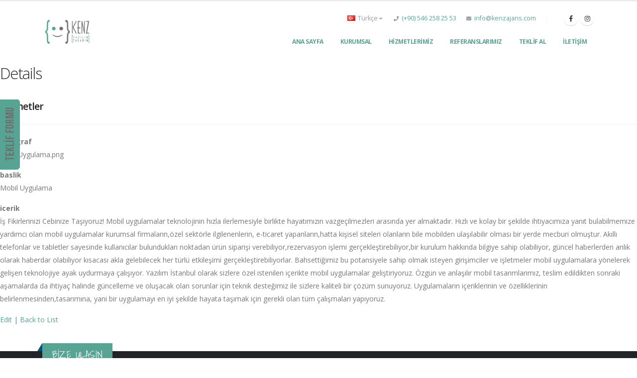

--- FILE ---
content_type: text/html; charset=utf-8
request_url: https://kenzajans.com/Hizmetler/Details/4
body_size: 5971
content:
<!DOCTYPE html>
<html>
<head>
    <!-- Global site tag (gtag.js) - Google Analytics -->
    <script async src="https://www.googletagmanager.com/gtag/js?id=UA-120512925-4"></script>
    <script>
        window.dataLayer = window.dataLayer || [];
        function gtag() { dataLayer.push(arguments); }
        gtag('js', new Date());

        gtag('config', 'UA-120512925-4');
    </script>
    <!-- Basic -->
    <meta charset="utf-8">
    <meta http-equiv="X-UA-Compatible" content="IE=edge">

    <title>Details - Kenz Ajans Web Tasarım, Yazılım, SEO & Web Sitesi Tasarımı | Muratpaşa / ANTALYA</title>

    <meta name="keywords" content="Kenz Ajans Web Tasarım, Kurumsal Web Sitesi Tasarımı, E-Ticaret Sitesi, SEO, Web Yazılım, Web Tasarımı ve Kodlama Hizmetlerini Sizlere Sunar." />
    <meta name="robots" content="index, follow">
    <meta name="description" content="Kenz Ajans: Web Tasarım, Kurumsal Web Sitesi Tasarımı, E-Ticaret Sitesi, SEO, Web Yazılım, Web Tasarımı ve Kodlama Hizmetlerini Sizlere Sunar.">
    <meta name="author" content="www.kenzajans.com">

    <!-- Favicon -->
    <link rel="shortcut icon" href="/content/img/favicon.png" type="image/x-icon" />
    <link rel="apple-touch-icon" href="/content/img/apple-touch-icon.png">

    <!-- Mobile Metas -->
    <meta name="viewport" content="width=device-width, initial-scale=1, minimum-scale=1.0, shrink-to-fit=no">

    <!-- Web Fonts  -->
    <link href="https://fonts.googleapis.com/css?family=Open+Sans:300,400,600,700,800%7CShadows+Into+Light%7CPlayfair+Display:400" rel="stylesheet" type="text/css">

    <!-- Vendor CSS -->
    <link rel="stylesheet" href="/content/vendor/bootstrap/css/bootstrap.min.css">
    <link rel="stylesheet" href="/content/vendor/fontawesome-free/css/all.min.css">
    <link rel="stylesheet" href="/content/vendor/animate/animate.min.css">
    <link rel="stylesheet" href="/content/vendor/simple-line-icons/css/simple-line-icons.min.css">
    <link rel="stylesheet" href="/content/vendor/owl.carousel/assets/owl.carousel.min.css">
    <link rel="stylesheet" href="/content/vendor/owl.carousel/assets/owl.theme.default.min.css">
    <link rel="stylesheet" href="/content/vendor/magnific-popup/magnific-popup.min.css">

    <!-- Theme CSS -->
    <link rel="stylesheet" href="/content/css/theme.css">
    <link rel="stylesheet" href="/content/css/theme-elements.css">
    <link rel="stylesheet" href="/content/css/theme-blog.css">
    <link rel="stylesheet" href="/content/css/theme-shop.css">

    <!-- Current Page CSS -->
    <link rel="stylesheet" href="/content/vendor/rs-plugin/css/settings.css">
    <link rel="stylesheet" href="/content/vendor/rs-plugin/css/layers.css">
    <link rel="stylesheet" href="/content/vendor/rs-plugin/css/navigation.css">
    <link rel="stylesheet" href="/content/vendor/circle-flip-slideshow/css/component.css">

    <!-- Demo CSS -->
    <!-- Skin CSS -->
    <link rel="stylesheet" href="/content/css/skins/default.css">

    <!-- Theme Custom CSS -->
    <link rel="stylesheet" href="/content/css/custom.css">

    <!-- Head Libs -->
    <script src="/content/vendor/modernizr/modernizr.min.js"></script>

</head>
<body>
    <div class="body">
        <header id="header" data-plugin-options="{'stickyEnabled': true, 'stickyEnableOnBoxed': true, 'stickyEnableOnMobile': true, 'stickyStartAt': 45, 'stickySetTop': '-45px', 'stickyChangeLogo': true}">
            <div class="header-body">
                <div class="header-container container">
                    <div class="header-row">
                        <div class="header-column">
                            <div class="header-row">
                                <div class="header-logo">
                                    <a href="index.html">
                                        <img alt="Kenz Ajans" width="100" height="48" data-sticky-width="82" data-sticky-height="40" data-sticky-top="25" src="/content/img/logo.png">
                                    </a>
                                </div>
                            </div>
                        </div>
                        <div class="header-column justify-content-end">
                            <div class="header-row pt-3">
                                <nav class="header-nav-top">
                                    <ul class="nav nav-pills">
                                        <li>
                                            <a href="#" class="dropdown-menu-toggle" id="dropdownLanguage" data-toggle="dropdown" aria-haspopup="true" aria-expanded="true">
                                                <img src="/content/img/blank.gif" class="flag flag-tr" alt="Türkçe" /> Türkçe
                                                <i class="fa fa-angle-down"></i>
                                            </a>
                                            <ul class="dropdown-menu dropdown-menu-right" aria-labelledby="dropdownLanguage">
                                                <li><a href="index.html"><img src="/content/img/blank.gif" class="flag flag-tr" alt="Türkçe" /> Türkçe</a></li>
                                                <li><a href="#"><img src="/content/img/blank.gif" class="flag flag-us" alt="English" /> English</a></li>
                                                <li><a href="#"><img src="/content/img/blank.gif" class="flag flag-ru" alt="русский" /> русский</a></li>
                                                <li><a href="#"><img src="/content/img/blank.gif" class="flag flag-de" alt="Deutsch" /> Deutsch</a></li>
                                                <li><a href="#"><img src="/content/img/blank.gif" class="flag flag-es" alt="español" /> español</a></li>
                                                <li><a href="#"><img src="/content/img/blank.gif" class="flag flag-fr" alt="français" /> français</a></li>
                                            </ul>
                                        </li>
                                        <li class="hidden-xs">
                                            <span class="ws-nowrap"><i class="fa fa-phone"></i> <a href="tel:+905462582553">(+90) 546 258 25 53</a></span>
                                        </li>
                                        <li class="hidden-xs">
                                            <span class="ws-nowrap"><i class="fa fa-envelope"></i> <a href="mailto:info@kenzajans.com">info@kenzajans.com</a></span>
                                        </li>
                                    </ul>
                                </nav>
                                <div class="header-nav-features">
                                    <ul class="header-social-icons social-icons d-none d-sm-block">
                                        <li class="social-icons-facebook"><a href="http://www.facebook.com/" target="_blank" title="Facebook"><i class="fab fa-facebook-f"></i></a></li>
                                        <li class="social-icons-instagram"><a href="http://www.instagram.com/" target="_blank" title="Instagram"><i class="fab fa-instagram"></i></a></li>
                                    </ul>
                                </div>
                            </div>
                            <div class="header-row">
                                <div class="header-nav pt-1">
                                    <div class="header-nav-main header-nav-main-effect-1 header-nav-main-sub-effect-1">
                                        <nav class="collapse">
                                            <ul class="nav nav-pills" id="mainNav">
                                                <li class="dropdown"><a class="dropdown-item dropdown-toggle" href="/">ANA SAYFA</a></li>
                                                <li class="dropdown">
                                                    <a class="dropdown-item dropdown-toggle" href="#">KURUMSAL</a>
                                                    <ul class="dropdown-menu">
                                                        <li>
                                                            <a class="dropdown-item" href="/Home/hakkimizda">HAKKIMIZDA</a>
                                                        </li>
                                                    </ul>
                                                </li>
                                                <li class="dropdown"><a class="dropdown-item dropdown-toggle" href="/Hizmetler">HİZMETLERİMİZ</a></li>
                                                <li class="dropdown"><a class="dropdown-item dropdown-toggle" href="/Referanslar">REFERANSLARIMIZ</a></li>
                                                <li class="dropdown"><a class="dropdown-item dropdown-toggle" href="/">TEKLİF AL</a></li>
                                                <li class="dropdown"><a class="dropdown-item dropdown-toggle" href="/Home/iletisim">İLETİŞİM</a></li>
                                            </ul>
                                        </nav>
                                    </div>
                                    <button class="btn header-btn-collapse-nav" data-toggle="collapse" data-target=".header-nav-main nav">
                                        <i class="fas fa-bars"></i>
                                    </button>
                                </div>
                            </div>
                        </div>
                    </div>
                </div>
            </div>
        </header>

        


<h2>Details</h2>

<div>
    <h4>Hizmetler</h4>
    <hr />
    <dl class="dl-horizontal">
        <dt>
            fotograf
        </dt>

        <dd>
            MobilUygulama.png
        </dd>

        <dt>
            baslik
        </dt>

        <dd>
            Mobil Uygulama
        </dd>

        <dt>
            icerik
        </dt>

        <dd>
            İş Fikirlerinizi Cebinize Taşıyoruz!

Mobil uygulamalar teknolojinin hızla ilerlemesiyle birlikte hayatımızın vazge&#231;ilmezleri arasında yer almaktadır. Hızlı ve kolay bir şekilde ihtiyacımıza yanıt bulabilmemize yardımcı olan mobil uygulamalar kurumsal firmaların,&#246;zel sekt&#246;rle ilgilenenlerin, e-ticaret yapanların,hatta kişisel siteleri olanların bile mobilden ulaşılabilir olması bir yerde mecburi olmuştur.

Akıllı telefonlar ve tabletler sayesinde kullanıcılar bulundukları noktadan &#252;r&#252;n siparişi verebiliyor,rezervasyon işlemi ger&#231;ekleştirebiliyor,bir kurulum hakkında bilgiye sahip olabiliyor, g&#252;ncel haberlerden anlık olarak haberdar olabiliyor kısacası akla gelebilecek her t&#252;rl&#252; etkileşimi ger&#231;ekleştirebiliyorlar. Bahsettiğimiz bu potansiyele sahip olmak isteyen girişimciler ve işletmeler mobil uygulamalara y&#246;nelerek gelişen teknolojiye ayak uydurmaya &#231;alışıyor.

Yazılım İstanbul olarak sizlere &#246;zel istenilen i&#231;erikte mobil uygulamalar geliştiriyoruz. &#214;zg&#252;n ve anlaşılır mobil tasarımlarımız, teslim edildikten sonraki aşamalarda da ihtiya&#231; halinde g&#252;ncelleme ve oluşacak olan sorunlar i&#231;in teknik desteğimiz ile sizlere kaliteli bir &#231;&#246;z&#252;m sunuyoruz. Uygulamaların i&#231;eriklerinin ve &#246;zelliklerinin belirlenmesinden,tasarımına, yani bir uygulamayı en iyi şekilde hayata taşımak i&#231;in gerekli olan t&#252;m &#231;alışmaları yapıyoruz.
        </dd>

    </dl>
</div>
<p>
    <a href="/Hizmetler/Edit/4">Edit</a> |
    <a href="/Hizmetler">Back to List</a>
</p>


        <footer id="footer">
            <div class="container">
                <div class="footer-ribbon">
                    <span>BİZE ULAŞIN</span>
                </div>
                <div class="row py-5 my-4">
                    <div class="col-md-6 col-lg-5 mb-4 mb-lg-0">
                        <h5 class="text-3 mb-3">HAKKIMIZDA</h5>
                        <div>
                            <p>
                                <strong>Antalya</strong>'da bulunan firmamız, <strong>web tasarım</strong> ve özel
                                <strong>yazılım</strong> isteklerinize cevap vererek ek olarak da <strong>
                                    SEO(Arama Motoru Optimizasyonu)
                                </strong> ve <strong>sosyal medya</strong>
                                hizmetleri ile sizlere hizmet vermektedir. Kenz Ajans, 10 yıllık sektör tecrübesi ile sizlere
                                en kaliteli ve uygun fiyatlarda iyi paket seçenekleri hizmetlerini sunarak müşteri memnuniyetine
                                önem veriyoruz.
                            </p>
                        </div>
                    </div>
                    <div class="col-md-6 col-lg-4 mb-4 mb-md-0">
                        <div class="contact-details">
                            <h5 class="text-3 mb-3">NEREDEYİZ?</h5>
                            <ul class="list list-icons list-icons-lg">
                                <li class="mb-1"><i class="far fa-dot-circle text-color-primary"></i><p class="m-0">Fener Mah. 1967 Sk. No:14/1 Muratpaşa / ANTALYA</p></li>
                                <li class="mb-1"><i class="fab fa-whatsapp text-color-primary"></i><p class="m-0"><a href="tel:+905462582553">+90 546 258 25 53</a></p></li>
                                <li class="mb-1"><i class="far fa-envelope text-color-primary"></i><p class="m-0"><a href="mailto:info@kenzajans.com">info@kenzajans.com</a></p></li>
                            </ul>
                        </div>
                    </div>
                    <div class="col-md-6 col-lg-3">
                        <h5 class="text-3 mb-3">SOSYAL HESAPLARIMIZ</h5>
                        <ul class="social-icons">
                            <li class="social-icons-facebook"><a href="http://www.facebook.com/" target="_blank" title="Facebook"><i class="fab fa-facebook-f"></i></a></li>
                            <li class="social-icons-instagram"><a href="http://www.instagram.com/" target="_blank" title="Twitter"><i class="fab fa-instagram"></i></a></li>
                        </ul>
                    </div>
                </div>
            </div>
            <div class="footer-copyright">
                <div class="container py-2">
                    <div class="row py-4">
                        <div class="col-lg-1 d-flex align-items-center justify-content-center justify-content-lg-start mb-2 mb-lg-0">
                            <a href="index.html" class="logo pr-0 pr-lg-3">
                                <img alt="Porto Website Template" src="/content/img/logo-footer.png" class="opacity-5" height="33">
                            </a>
                        </div>
                        <div class="col-lg-7 d-flex align-items-center justify-content-center justify-content-lg-start mb-4 mb-lg-0">
                            <p>© Copyright 2015 - 2026. Tüm hakları Kenz Ajans'a aittir.</p>
                        </div>
                    </div>
                </div>
            </div>
        </footer>
        <div class="teklif">
            <a href="teklif-formu.html">
                <img src="/content/img/teklif.png" alt="Kenz Ajans Teklif Formu" title="Kenz Ajans Teklif Formu" width="100%" height="auto">
            </a>
        </div>
    </div>

    <!-- Vendor -->
    <script src="/content/vendor/jquery/jquery.min.js"></script>
    <script src="/content/vendor/jquery.appear/jquery.appear.min.js"></script>
    <script src="/content/vendor/jquery.easing/jquery.easing.min.js"></script>
    <script src="/content/vendor/jquery.cookie/jquery.cookie.min.js"></script>
    <script src="/content/vendor/popper/umd/popper.min.js"></script>
    <script src="/content/vendor/bootstrap/js/bootstrap.min.js"></script>
    <script src="/content/vendor/common/common.min.js"></script>
    <script src="/content/vendor/jquery.validation/jquery.validate.min.js"></script>
    <script src="/content/vendor/jquery.easy-pie-chart/jquery.easypiechart.min.js"></script>
    <script src="/content/vendor/jquery.gmap/jquery.gmap.min.js"></script>
    <script src="/content/vendor/jquery.lazyload/jquery.lazyload.min.js"></script>
    <script src="/content/vendor/isotope/jquery.isotope.min.js"></script>
    <script src="/content/vendor/owl.carousel/owl.carousel.min.js"></script>
    <script src="/content/vendor/magnific-popup/jquery.magnific-popup.min.js"></script>
    <script src="/content/vendor/vide/jquery.vide.min.js"></script>
    <script src="/content/vendor/vivus/vivus.min.js"></script>

    <!-- Theme Base, Components and Settings -->
    <script src="/content/js/theme.js"></script>

    <!-- Current Page Vendor and Views -->
    <script src="/content/vendor/rs-plugin/js/jquery.themepunch.tools.min.js"></script>
    <script src="/content/vendor/rs-plugin/js/jquery.themepunch.revolution.min.js"></script>
    <script src="/content/vendor/circle-flip-slideshow/js/jquery.flipshow.min.js"></script>
    <script src="/content/js/views/view.home.js"></script>

    <!-- Theme Custom -->
    <script src="/content/js/custom.js"></script>

    <!-- Theme Initialization Files -->
    <script src="/content/js/theme.init.js"></script>

    <!-- Google Analytics: Change UA-XXXXX-X to be your site's ID. Go to http://www.google.com/analytics/ for more information.
    <script>
        (function(i,s,o,g,r,a,m){i['GoogleAnalyticsObject']=r;i[r]=i[r]||function(){
        (i[r].q=i[r].q||[]).push(arguments)},i[r].l=1*new Date();a=s.createElement(o),
        m=s.getElementsByTagName(o)[0];a.async=1;a.src=g;m.parentNode.insertBefore(a,m)
        })(window,document,'script','//www.google-analytics.com/analytics.js','ga');

        ga('create', 'UA-12345678-1', 'auto');
        ga('send', 'pageview');
    </script>
     -->
    <!--Start of Tawk.to Script-->
    <script type="text/javascript">
        var Tawk_API = Tawk_API || {}, Tawk_LoadStart = new Date();
        (function () {
            var s1 = document.createElement("script"), s0 = document.getElementsByTagName("script")[0];
            s1.async = true;
            s1.src = 'https://embed.tawk.to/5ce743db2135900bac123fad/default';
            s1.charset = 'UTF-8';
            s1.setAttribute('crossorigin', '*');
            s0.parentNode.insertBefore(s1, s0);
        })();
    </script>
    <!--End of Tawk.to Script-->

    

</body>
</html>